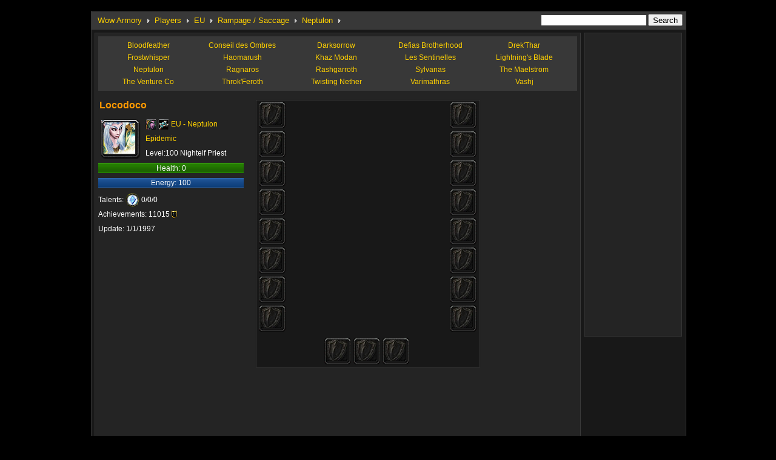

--- FILE ---
content_type: text/html; charset=utf-8
request_url: http://www.wowarmory.org/eu/Neptulon/Locodoco.html
body_size: 11207
content:

<!DOCTYPE html PUBLIC "-//W3C//DTD XHTML 1.0 Transitional//EN" "http://www.w3.org/TR/xhtml1/DTD/xhtml1-transitional.dtd">
<html xmlns="http://www.w3.org/1999/xhtml" >
<head id="Head1"><title>
	Locodoco - Neptulon Server - EU - Wow Armory
</title><meta http-equiv="Content-Type" content="text/html; charset=utf-8" /><link href="/css/common.css" type="text/css" rel="stylesheet" /><link rel="shortcut icon" href="/images/wow.ico" type="image/x-icon" />
    <script type="text/javascript" src="/localization.aspx"></script>
  	<script type="text/javascript" src="/js/menu.js"></script>
    <script type="text/javascript" src="/js/realmsdata.js"></script>
	<script type="text/javascript" src="/js/jquery.js"></script>
	<script type="text/javascript" src="/js/common.js"></script>
	<script type="text/javascript" src="/js/jquery.tablesorter.min.js"></script>
	<script type="text/javascript" src="/js/jquery.tablesorter.pager.js"></script>
    <script type="text/javascript" src="/js/swfobject.js"></script>
	<script type="text/javascript" src="http://www.wowdb.net/js/tips.js"></script> 
	<script type="text/javascript">
    jQuery(document).ready(function(){
        try {
            arenafunction.showsublinks({page:'player',containerid:'submenulinks',category:'servers',area:'EU',region:'',battlegroup:'Rampage / Saccage',realm:'Neptulon'});
            //characterformat.initplayeritems(playeritemsdata);
            //characterformat.initplayerdata(playerpropertydata);
            //characterformat.showplayerproperty({page:'player',containerid:'playerproperty',category:'servers',area:'EU',region:'',battlegroup:'Rampage / Saccage',realm:'Neptulon'});
            //characterformat.showitemsviewer("playeritemsshow");
            //characterformat.showplayerstatistics("playerstatistics");
            //characterformat.showplayeritemslist("playeritemslist");
            arenanav.show({area:'EU',region:'',battlegroup:'Rampage / Saccage',realm:'Neptulon',category:'servers'});
        }
        catch(err){}
    });
    </script>
</head>
<body>
    
<div id="header">

</div>
    <form method="post" action="./Locodoco.html?area=eu&amp;realm=Neptulon&amp;name=Locodoco" id="form1">
<div class="aspNetHidden">
<input type="hidden" name="__VIEWSTATE" id="__VIEWSTATE" value="/wEPDwULLTEzOTkyMDg3MzFkZHti+hva8epM35qjqAx+EnUl56DALowOo7D9PIZ2Zl8d" />
</div>

<div class="aspNetHidden">

	<input type="hidden" name="__VIEWSTATEGENERATOR" id="__VIEWSTATEGENERATOR" value="312E7A0E" />
</div>
    <div id="main">
        <div class="box">
            <div class="navmenu" id="navmenu"></div>
            <div id="navmenucontent" style="display:none;"></div>
            <div class="content">
                <div class="leftbox">
                    <div class="container">
                       <div class="submenulink" id="submenulinks"></div>
                    </div>
                    
                    
                    <div class="container">
                        <div class="ad">
			
			
</div>
                        <div class="playerinfo">


                            <div class="left" id="playerproperty"><div class="playername">Locodoco</div>
<table class="playerinfotb">
<tr><td align="left" rowspan="3" width="68" height="68"><div class="iconlargebg" style="background-image:url(/images/avatar/1-4-5_56.gif)"><p></p></div></td>
<td align="left" height="20" valign="top"><div class="intd"><img src="/images/race/4-1.gif" align="absmiddle"/> <img src="/images/class/5.gif" align="absmiddle"/> <a href="/eu/Neptulon/">EU - Neptulon</a></div></td></tr>
<tr><td align="left" height="16"><div class="intd"><a href="/eu-guild/Neptulon/Epidemic.html">Epidemic</a></div></td></tr>
<tr><td align="left" height="20"><div class="intd">Level:100 Nightelf Priest</div></td></tr>
</table>
<div class="playerpropery">
<ul><li><div class="life">Health: 0</div></li>
<li><div class="mana">Energy: 100</div></li>
<li>Talents: <img src="/images/talents/priest_1.gif" align="absmiddle"/> 0/0/0</li>
<li>Achievements: 11015 <img src="/images/money_achievement.gif"  align="absmiddle"/></li>
<li>Update: 1/1/1997</li>
</ul></div>
</div>
                            <div class="mid">


</div>
                             <div class="right" id="playeritemsshow"><div class="itemsshow">
    <div class="slot_left">
<div class="slot"><div class="iconmediumbg" style="background-image:url(/images/inventoryslot_offhand.jpg);"><p></p></div></div>
<div class="slot"><div class="iconmediumbg" style="background-image:url(/images/inventoryslot_offhand.jpg);"><p></p></div></div>
<div class="slot"><div class="iconmediumbg" style="background-image:url(/images/inventoryslot_offhand.jpg);"><p></p></div></div>
<div class="slot"><div class="iconmediumbg" style="background-image:url(/images/inventoryslot_offhand.jpg);"><p></p></div></div>
<div class="slot"><div class="iconmediumbg" style="background-image:url(/images/inventoryslot_offhand.jpg);"><p></p></div></div>
<div class="slot"><div class="iconmediumbg" style="background-image:url(/images/inventoryslot_offhand.jpg);"><p></p></div></div>
<div class="slot"><div class="iconmediumbg" style="background-image:url(/images/inventoryslot_offhand.jpg);"><p></p></div></div>
<div class="slot"><div class="iconmediumbg" style="background-image:url(/images/inventoryslot_offhand.jpg);"><p></p></div></div>
    </div>
    <div class="slot_mid">
    <div id="wow3d_modelviewer"></div>
    </div>
    <div class="slot_right">
<div class="slot"><div class="iconmediumbg" style="background-image:url(/images/inventoryslot_offhand.jpg);"><p></p></div></div>
<div class="slot"><div class="iconmediumbg" style="background-image:url(/images/inventoryslot_offhand.jpg);"><p></p></div></div>
<div class="slot"><div class="iconmediumbg" style="background-image:url(/images/inventoryslot_offhand.jpg);"><p></p></div></div>
<div class="slot"><div class="iconmediumbg" style="background-image:url(/images/inventoryslot_offhand.jpg);"><p></p></div></div>
<div class="slot"><div class="iconmediumbg" style="background-image:url(/images/inventoryslot_offhand.jpg);"><p></p></div></div>
<div class="slot"><div class="iconmediumbg" style="background-image:url(/images/inventoryslot_offhand.jpg);"><p></p></div></div>
<div class="slot"><div class="iconmediumbg" style="background-image:url(/images/inventoryslot_offhand.jpg);"><p></p></div></div>
<div class="slot"><div class="iconmediumbg" style="background-image:url(/images/inventoryslot_offhand.jpg);"><p></p></div></div>
    </div>
    <div class="slot_bottom">
        <div class="mgbottom">
<div class="slot"><div class="iconmediumbg" style="background-image:url(/images/inventoryslot_offhand.jpg);"><p></p></div></div>
<div class="slot"><div class="iconmediumbg" style="background-image:url(/images/inventoryslot_offhand.jpg);"><p></p></div></div>
<div class="slot"><div class="iconmediumbg" style="background-image:url(/images/inventoryslot_offhand.jpg);"><p></p></div></div>
        </div>
    </div>
</div>
</div>
                        </div>
                       
                        <div class="container" style="height:5px;line-height:5px;"></div>
<script type="text/javascript"><!--
google_ad_client = "pub-4915506539056591";
/* Armory_728x90 */
google_ad_slot = "7397114206";
google_ad_width = 728;
google_ad_height = 90;
//-->
</script>
<script type="text/javascript"
src="http://pagead2.googlesyndication.com/pagead/show_ads.js">
</script>
                        <div class="itemslist">
                            <div class="clear"></div>
                            <div class="title">Locodoco Stats</div>
                            <div class="statcontent" id="playerstatistics">
                                <table width="100%" class="playerstat">
<tr>
<td>
<div>
<h3>Base</h3>
<p><span>0</span>Strength</p>
<p><span>0</span>Agility</p>
<p><span>0</span>Stamina</p>
<p><span>0</span>Intellect</p>
<p><span>0</span>Spirit</p>
<p><span></span></p>
</div>
</td>
<td>
<div>
<h3>Melee</h3>
<p><span>0~0</span>Main Hand</p>
<p><span>0~0</span>Off Hand</p>
<p><span>0</span>Power</p>
<p><span>0</span>Hit</p>
<p><span>0.00%</span>Critical</p>
<p><span>0</span>Expertise</p>
</div>
</td>
<td>
<div>
<h3>Ranged</h3>
<p><span>0~0</span>Damage</p>
<p><span>0</span>Power</p>
<p><span>0.00</span>DPS</p>
<p><span>0.00</span>Speed</p>
<p><span>0</span>Hit</p>
<p><span>0.00%</span>Critical</p>
</div>
</td>
<td>
<div>
<h3>Spell</h3>
<p><a href="javascript:" onmouseover="arenafunction.toggleelements('spellhide')" onmouseout="arenafunction.toggleelements('spellhide')"><ins>Bonus Damage</ins></a></p>
<p class="spellhide"><span>0</span>Arcane</p>
<p class="spellhide"><span>0</span>Fire</p>
<p class="spellhide"><span>0</span>Frost</p>
<p class="spellhide"><span>0</span>Holy</p>
<p class="spellhide"><span>0</span>Nature</p>
<p class="spellhide"><span>0</span>Shadow</p>
<p><span>0</span>Healing</p>
<p><span>0</span>Hit</p>
<p><span>0(0.00%)</span>Haste rating</p>
<p><span>0.00%</span>Critical</p>
<p><span>0.00</span>Mana Regen</p>
</div>
</td>
<td>
<div style="margin-right:0;">
<h3>Defense</h3>
<p><span>0</span>Armor</p>
<p><span>0.00</span>Defense</p>
<p><span>0.00</span>Dodge</p>
<p><span>0.00</span>Parry</p>
<p><span>0.00</span>Block</p>
<p><span>0.00</span>Resilience</p>
</div>
</td>
</tr>
</table>
</div>
                            <div class="separator"></div>
                            <div class="title">Locodoco Item</div>
                            <div class="statcontent" id="playeritemslist"><table class="tablesorter" cellspacing="1" cellpadding="0" border="0"><thead><tr><th scope="col">Name</th><th scope="col">Level</th><th scope="col">Slot</th><th scope="col">Type</th><th scope="col">Gems</th><th scope="col">Enchant</th></tr></thead><tbody>
</tbody></table>
</div>
                        </div>
                    </div>
                    
                </div>
                <div class="rightbox">



                </div>
            </div>
        </div>
    </div>
    </form>
    
<div id="footer">
        <div class="copyright">
            <a href="http://www.wowarmory.org">Wow Armory</a> - <a href="http://www.wowdb.net" target='_blank'>Wow Database</a> - <a href="http://www.wowpvp.net" target='_blank'>Wow PvP</a><br><br>
World of Warcraft is a registered trademarks of Blizzard Entertainment, Inc. Certain graphics and data contained herein are proprietary to Blizzard Entertainment, Inc<br><br>

<script type="text/javascript">

  var _gaq = _gaq || [];
  _gaq.push(['_setAccount', 'UA-257476-16']);
  _gaq.push(['_trackPageview']);

  (function() {
    var ga = document.createElement('script'); ga.type = 'text/javascript'; ga.async = true;
    ga.src = ('https:' == document.location.protocol ? 'https://ssl' : 'http://www') + '.google-analytics.com/ga.js';
    var s = document.getElementsByTagName('script')[0]; s.parentNode.insertBefore(ga, s);
  })();

</script>


        </div>
</div>
</body>
</html>



--- FILE ---
content_type: text/html; charset=utf-8
request_url: https://www.google.com/recaptcha/api2/aframe
body_size: 265
content:
<!DOCTYPE HTML><html><head><meta http-equiv="content-type" content="text/html; charset=UTF-8"></head><body><script nonce="2tJBiFLpEp5oL1R0Bc33Sw">/** Anti-fraud and anti-abuse applications only. See google.com/recaptcha */ try{var clients={'sodar':'https://pagead2.googlesyndication.com/pagead/sodar?'};window.addEventListener("message",function(a){try{if(a.source===window.parent){var b=JSON.parse(a.data);var c=clients[b['id']];if(c){var d=document.createElement('img');d.src=c+b['params']+'&rc='+(localStorage.getItem("rc::a")?sessionStorage.getItem("rc::b"):"");window.document.body.appendChild(d);sessionStorage.setItem("rc::e",parseInt(sessionStorage.getItem("rc::e")||0)+1);localStorage.setItem("rc::h",'1768868511008');}}}catch(b){}});window.parent.postMessage("_grecaptcha_ready", "*");}catch(b){}</script></body></html>